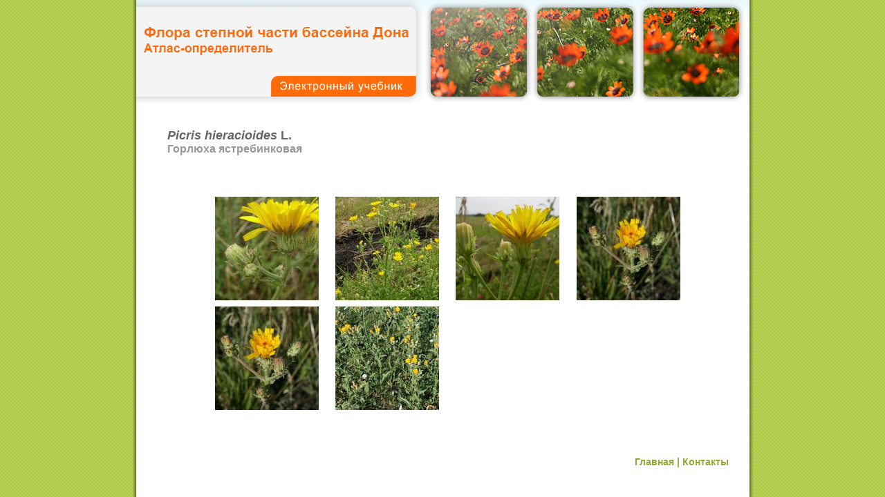

--- FILE ---
content_type: text/html
request_url: https://flora-don.sfedu.ru/book/Search/Data/%D0%93%D0%BE%D1%80%D0%BB%D1%8E%D1%85%D0%B0%203/Picris%20hieracioides/index_1.html
body_size: 1036
content:
<html><head>
<title>Picris hieracioides L. - Горлюха ястребинковая</title>
<meta content="text/html; charset=utf-8" http-equiv=Content-Type>
<meta content=ru http-equiv=Content-Language>

<style type="text/css">
<!--
BODY {
	SCROLLBAR-FACE-COLOR: #f7f7f7;
	SCROLLBAR-HIGHLIGHT-COLOR: #f7f7f7;
	SCROLLBAR-SHADOW-COLOR: #f7f7f7;
	SCROLLBAR-3DLIGHT-COLOR: #c6c6c6;
	SCROLLBAR-ARROW-COLOR: #53595c;
	SCROLLBAR-TRACK-COLOR: #FFFFFF;
	SCROLLBAR-DARKSHADOW-COLOR: #c6c6c6;
	COLOR: #222629;
	background-image: url(../../../../img/bg.gif);
	background-color: #FFBF17;
}
.style8 {
	font-family: Arial, Helvetica, sans-serif;
	font-size: 18px;
	font-style: italic;
	color: #666666;
	font-weight: bold;
}
.style9 {
	font-family: Arial, Helvetica, sans-serif;
	font-size: 18px;
	color: #666666;
	font-weight: bold;
}
.style10 {
	font-size: 16px;
	font-family: Arial, Helvetica, sans-serif;
	color: #999999;
	font-weight: bold;
}
.style11 {
	color: #90A730;
	font-size: 14px;
	font-family: Arial, Helvetica, sans-serif;
	font-weight: bold;
	text-decoration: none;
}

-->
</style>
</head>

<body text=#000000 topmargin="0" leftmargin="0">
<table height="100%" width="897" border="0" align="center" cellPadding="0" cellSpacing="0" bgcolor="#FFFFFF">
			<tr>
			<td rowspan="4" width="5"  valign="top"  background="../../../../img/bg_left.gif" bgcolor="#FFFFFF"><img src="../../../../img/1.gif"></td>
				<td width="887" height="150" valign="top" bgcolor="#FFFFFF"><img src="../../../../img/inter.jpg" width="887" height="150"></td>
				<td rowspan="4" width="5" valign="top"  background="../../../../img/bg_right.gif" bgcolor="#FFFFFF"><img src="../../../../img/1.gif"></td>

</tr>
<tr>
<td valign="top">
<table width="887" height="100%" border="0" align="center" cellPadding="0" cellSpacing="0">
			<tr>
			<td width="25" align="right" valign="top"><img src="../../../../img/1.gif"></td>
				<td style="padding-left:20; padding-right:30;" height="260" valign="top">
				
				<br><br>
				<span class="style8">Picris hieracioides
 </span> <span class="style9">L.</span><br>
				<span class="style10">Горлюха ястребинковая
                </span><br>
<br><br><br>
				<div align="justify">
<table width="700" border="0" cellspacing="3" cellpadding="3" align="center">
  <tr>
		<td>
			<div align="center"><a href="01.jpg" target="_blank"><img src="01p.jpg" width="150" height="150" border="0"></a></div>
		</td>
		<td>
			<div align="center"><a href="02.jpg" target="_blank"><img src="02p.jpg" width="150" height="150" border="0"></a></div>
		</td>
		<td>
			<div align="center"><a href="03.jpg" target="_blank"><img src="03p.jpg" width="150" height="150" border="0"></a></div>
		</td>
		<td>
			<div align="center"><a href="04.jpg" target="_blank"><img src="04p.jpg" width="150" height="150" border="0"></a></div>
		</td>
  </tr>
  <tr>		<td>
			<div align="center"><a href="05.jpg" target="_blank"><img src="05p.jpg" width="150" height="150" border="0"></a></div>
		</td>
		<td>
			<div align="center"><a href="06.jpg" target="_blank"><img src="06p.jpg" width="150" height="150" border="0"></a></div>
		</td>
  </tr>

</table>			<br><br>	
              </td>

</tr>
<tr><td align="right" valign="middle" width="887" height="40" colspan="3" style="padding-right:30;" bgcolor="#FFFFFF"><a href="../../../../index.html" class="style11">Главная</a> <span class="style11">| <a href="../../../../kontakt.html" class="style11">Контакты</a></span></td>
</tr>
</table></td></tr>
</table>
</body>
</html>
